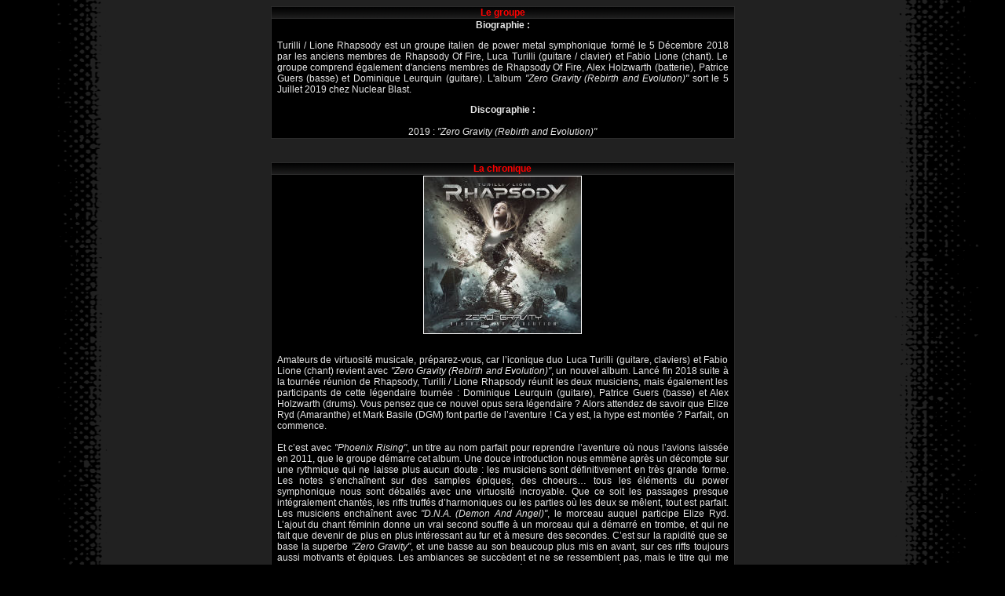

--- FILE ---
content_type: text/html
request_url: https://www.french-metal.com/chroniques/turillilionerhapsody.html
body_size: 4068
content:
<html>
<head>
<title>Turilli / Lione Rhapsody - Chroniques, biographie, discographie - www.french-metal.com</title>
<LINK REL=stylesheet HREF="folder.css" TYPE="text/css">
<META NAME="Description" CONTENT="Webzine & Association - Toute l'actualité de la scène metal française (chroniques, interviews, photos et reviews de concerts, annuaire de groupes, boutique en ligne, concours, mp3 et vidéos, compilations)">
<META NAME="Keywords" CONTENT="metal, Français, metal, Français, frenchmetal, annuaire, portail, musique, mp3, gratuit, téléchargement, télécharger, videos, chroniques, interviews, reports, reviews, concours, articles, eths, lofofora, mass hysteria, punish yourself, no return, aqme, gojira, dagoba, black bomb a, eyeless, l'esprit du clan, anorexia nervosa, loudblast, satan jokers, lyzanxia, gorod, benighted, sublime cadaveric decomposition, massacra, tagada jones, metallica, megadeth, korn, sepultura, soulfly, marilyn manson, slipknot, obituary, slayer, machine head, fear factory, rammstein, lacuna coil, nightwish, hatebreed, madball, biohazard, walls of jericho, suicidal tendencies, frenchcore, rapcore, hxc, death metal, hardcore, grindcore, black metal, sludge, doom, stoner, industriel, thrashcore, deathcore, eurockéennes, hellfest, printemps de bourges, wacken, graspop, metalcamp">
<META NAME="Language" CONTENT="fr">
<META NAME="Revisit-after" CONTENT="1 week">
<META NAME="Author" CONTENT="French Metal">
<META NAME="Robots" CONTENT="all"><meta http-equiv="Content-Type" content="text/html; charset=iso-8859-1">

<script language="JavaScript1.2">
function disableselect(e){
return false
}
function reEnable(){
return true
}
//if IE4+
document.onselectstart=new Function ("return false")
//if NS6
if (window.sidebar){
document.onmousedown=disableselect
document.onclick=reEnable
}
</script>

 

 <SCRIPT LANGUAGE="JavaScript1.2">
function makevisible(cur,which){
if (which==0) cur.filters.alpha.opacity=100 
else cur.filters.alpha.opacity=80 }
</SCRIPT>

</STYLE>

</head>

<body bgcolor="#000000" text="#FF0000" link="#COCOCO" vlink="#COCOCO">

<center>
<table border="1" width="591" cellspacing="0" cellpadding="0" bordercolor="#2B2B2B" bgcolor=black class="a1">
 <tr><td background="fond.gif" class="border"><center><font color="red">
<b>Le groupe</b>
</tr></td>

<tr><td align=center class="border"><table width=98% class="a1"><tr><td align=center>
 
<b>Biographie : </b>
<p align=justify>
Turilli / Lione Rhapsody est un groupe italien de power metal symphonique formé le 5 Décembre 2018 par les anciens membres de Rhapsody Of Fire, Luca Turilli (guitare / clavier) et Fabio Lione (chant). Le groupe comprend également d'anciens membres de Rhapsody Of Fire, Alex Holzwarth (batterie), Patrice Guers (basse) et Dominique Leurquin (guitare). L'album <i>"Zero Gravity (Rebirth and Evolution)"</i> sort le 5 Juillet 2019 chez Nuclear Blast.
</p>

<b>Discographie : </b>
<br><br>




2019 : <i>"Zero Gravity (Rebirth and Evolution)"</i>


</table></table>

<br><br>
<center>
<table border="1" width="591" cellspacing="0" cellpadding="0" bordercolor="#2B2B2B" bgcolor=black class="a1">
 <tr><td background="fond.gif" class="border"><center><font color="red">
<b>La chronique</b>
</tr></td>

<tr><td align=center class="border"><table width=98% class="a1"><tr><td align=center>
 
<center><img src=https://www.french-metal.com/chroniques/turillilionerhapsody.jpg>

<br><br>
<p align=justify>


Amateurs de virtuosité musicale, préparez-vous, car l’iconique duo Luca Turilli (guitare,
claviers) et Fabio Lione (chant) revient avec <i>"Zero Gravity (Rebirth and Evolution)"</i>, un nouvel
album. Lancé fin 2018 suite à la tournée réunion de Rhapsody, Turilli / Lione Rhapsody
réunit les deux musiciens, mais également les participants de cette légendaire tournée :
Dominique Leurquin (guitare), Patrice Guers (basse) et Alex Holzwarth (drums). Vous
pensez que ce nouvel opus sera légendaire ? Alors attendez de savoir que Elize Ryd
(Amaranthe) et Mark Basile (DGM) font partie de l’aventure ! Ca y est, la hype est montée
? Parfait, on commence.<br><br>

Et c’est avec <i>"Phoenix Rising"</i>, un titre au nom parfait pour reprendre l’aventure où nous
l’avions laissée en 2011, que le groupe démarre cet album. Une douce introduction nous
emmène après un décompte sur une rythmique qui ne laisse plus aucun doute : les
musiciens sont définitivement en très grande forme. Les notes s’enchaînent sur des samples
épiques, des choeurs… tous les éléments du power symphonique nous sont déballés avec
une virtuosité incroyable. Que ce soit les passages presque intégralement chantés, les riffs
truffés d’harmoniques ou les parties où les deux se mêlent, tout est parfait. Les musiciens
enchaînent avec <i>"D.N.A. (Demon And Angel)"</i>, le morceau auquel participe Elize Ryd. L’ajout
du chant féminin donne un vrai second souffle à un morceau qui a démarré en trombe, et qui
ne fait que devenir de plus en plus intéressant au fur et à mesure des secondes. C’est sur la
rapidité que se base la superbe <i>"Zero Gravity"</i>, et une basse au son beaucoup plus mis en
avant, sur ces riffs toujours aussi motivants et épiques. Les ambiances se succèdent et ne
se ressemblent pas, mais le titre qui me marquera vraiment est le suivant, <i>"Fast Radio Burst"</i>.
Après l’introduction, j’ai littéralement eu l’impression d’entendre une explosion musicale où
chaque musicien fait ce qu’il veut, tout en restant cohérent avec les autres. Et le reste de la
chanson sera du même acabit, un véritable coup de maître.<br><br>

Changement d’ambiance pour l’introduction au clavier de <i>"Decoding The Multiverse"</i>, qui sera
rapidement rattrapée par une guitare furieuse et une double pédale surmontée de samples
symphoniques. Le chant de Fabio est également très calme, et le morceau sera une
succession de passages doux puis motivants. A nouveau, l’atmosphère change avec
<i>"Origins"</i>, une composition qui mériterait d’être sur la bande originale des meilleurs péplums
tant elle est épique et prenante. Un peu courte certes, mais l’intensité ne fait qu’augmenter
de seconde en seconde, si bien que l’arrivée sur Multidimensional fait presque office de
délivrance. Pourtant, les musiciens n’y vont pas de main morte et proposent des riffs de
qualité. Et c’est à nouveau ce mélange entre passages calmes hautement symphoniques, et
rythmique motivante digne des plus grands albums de power metal qui s’enchaînent.
Nouveau cassage de rythme, <i>"Amata Immortale"</i> est chantée en italien avec une ambiance
mélancolique, sans son saturé. Ce n’est clairement pas du metal, mais l’univers du groupe
s’y prête parfaitement, et c’est également ça que nous aimons chez le groupe. Une voix
féminine se joint à celle de Fabio un peu avant la fin, et c’est finalement <i>"I Am"</i>, le titre en
collaboration avec Mark Basile qui prend la suite. Plus martial que les autres, tirant un peu
sur un heavy metal plus brut, le morceau prend finalement des accents plus symphoniques
lorsque les deux hommes se mettent à chanter. Reprenant des codes de musique
classique, voire même des rythmiques que j’aurais attribué à Queen, le titre avance et se
termine finalement pour laisser place à <i>"Arcanum (Da Vinci’s Enigma)"</i>, le dernier morceau. Et
ce titre ultime (sauf pour ceux qui possèdent l’édition limitée avec morceau bonus) regroupe
une fois de plus tout ce pourquoi on aime le style du groupe : des guitares rapides, une
double pédale véloce, un chant puissant, des choeurs, mais surtout de la virtuosité à ne plus
savoir où donner de la tête.<br><br>

Quel bonheur de retrouver Luca Turilli et Fabio Lione sur un même album, surtout lorsque
celui-ci est de qualité. <i>"Zero Gravity (Rebirth and Evolution)"</i> propulse Turilli - Lione
Rhapsody à la place qu’ils méritent dans le panthéon du power metal symphonique, et la
complicité évidente des musiciens fait plaisir à entendre. Quelques dates ont déjà été
annoncées, mais j’espère que la France sera l’une de leurs prochaines destinations !

</p>
<br>
<table width="526" class="a2"><tr><td></td><td width=70%><td>
<center>
 

<a target=_new href=mailto:matthieu@french-metal.com>Matthieu</a>
<br> Août 2019</td></tr></table>


</td></tr>
</table></table>




<br><br>
<center>
<table border="1" width="591" cellspacing="0" cellpadding="0" bordercolor="#2B2B2B" bgcolor=black class="a1">
 <tr><td background="fond.gif" class="border"><center><font color="red">
<b>Conclusion</b>
</tr></td>

<tr><td align=center class="border"><table width=98% class="a1"><tr><td align=center>
 

<b>Note : </b>18/20
<br><br>
<b>L'interview : </b><a href=/interviews/turillilionerhapsody.html>Fabio Lione & Luca Turilli</a>
<br><br>
<b>Le site officiel : </b><a target=_new href=http://tlrhapsody.com>www.tlrhapsody.com</a>
</table></table>

<br><div class="a2a_kit a2a_kit_size_32 a2a_default_style" style="margin: 0 auto; width: 144px;"><a class="a2a_button_facebook"></a><a class="a2a_button_twitter"></a><a class="a2a_button_email"></a><a class="a2a_dd" href="https://www.addtoany.com/share"></a></div><script>var a2a_config = a2a_config || {};a2a_config.icon_color = "#404040,#ff0000";a2a_config.locale = "fr";</script><script async src="https://static.addtoany.com/menu/page.js"></script><br><br><center><a href="javascript: history.go(-1)"><img src=https://www.french-metal.com/chroniques/retour.gif BORDER=0 style="filter:alpha(opacity=80)" onMouseover="makevisible(this,0)" onMouseout="makevisible(this,1)" class=no></a>

</body>
</html>